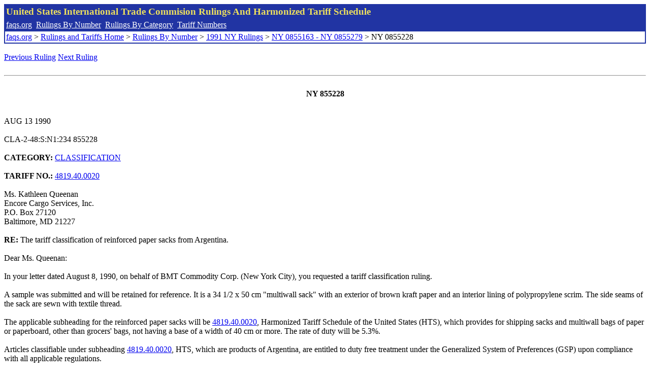

--- FILE ---
content_type: text/html; charset=UTF-8
request_url: http://www.faqs.org/rulings/rulings1991NY0855228.html
body_size: 2232
content:
<!DOCTYPE html PUBLIC "-//W3C//DTD XHTML 1.0 Strict//EN" "http://www.w3.org/TR/xhtml1/DTD/xhtml1-strict.dtd">
<html xmlns="http://www.w3.org/1999/xhtml" lang="en">
<head>
<meta http-equiv="Content-Type" content="text/html; charset=UTF-8" />
<title>NY 0855228 - The tariff classification of reinforced paper sacks from Argentina. - United States International Trade Commision Rulings</title>
</head>
<body>
<table style="text-align: left; color: rgb(255, 255, 153); background-color: rgb(33, 52, 163); width: 100%; height: 58px;" border="0" cellpadding="2" cellspacing="2"><tbody><tr style="color: rgb(239, 225, 93);"><td colspan="1" rowspan="1"><big><strong>United States International Trade Commision Rulings And Harmonized Tariff Schedule</strong></big></td></tr><tr><td colspan="1" rowspan="1" style="color: white;"><a style="color: white;" href="/">faqs.org</a>&nbsp;&nbsp;<a style="color: white;" href="http://faqs.org/rulings/ruling.html">Rulings By Number</a>&nbsp;&nbsp;<a style="color: white;" href="http://faqs.org/rulings/category.html">Rulings By Category</a>&nbsp;&nbsp;<a style="color: white;" href="http://faqs.org/rulings/tariff.html">Tariff Numbers</a></td></tr><tr><td style="background-color: white;"><span style="color: black;"><a href="/">faqs.org</a> > <a href="http://faqs.org/rulings/index.html">Rulings and Tariffs Home</a> > <a href="http://faqs.org/rulings/ruling.html">Rulings By Number</a> > <a href="http://faqs.org/rulings/ruling1991NY.html">1991 NY Rulings</a> > <a href="http://faqs.org/rulings/ruling1991NY39.html">NY 0855163 - NY 0855279</a> > NY 0855228
</span></td></tr></tbody></table>
<br/><a href="http://faqs.org/rulings/rulings1991NY0855224.html">Previous Ruling</a> <a href="http://faqs.org/rulings/rulings1991NY0855230.html">Next Ruling</a><br/><script language="JavaScript">
<!--
function google_ad_request_done(google_ads) { var i;
if (google_ads.length>0) document.write('<hr><br><a href=\"' + google_info.feedback_url + '\" style=\"color:black; text-decoration:none\" onMouseOver=\"this.style.textDecoration=\'underline\'\" onMouseOut=\"this.style.textDecoration=\'none\'\"><b>Ads by Google</b></a>');

for(i = 0; i < google_ads.length && i < 3; ++i) { 
document.write('<br><a href=' +
google_ads[i].url 
+ ' onMouseOver="window.status=\''
+ google_ads[i].visible_url
+ '\'; return true"'
+ ' onMouseout="window.status=\'\'; return true"'

+'>' + '<b>' + 
google_ads[i].line1 +
'</b></a> - '
+ ''

+ google_ads[i].line2 + '  ' + google_ads[i].line3 + ' - '+

' <a class=\"red\" href=' + google_ads[i].url

+ ' onMouseOver="window.status=\''
+ google_ads[i].visible_url
+ '\'; return true"'
+ ' onMouseout="window.status=\'\'; return true"'

+ '>' +
google_ads[i].visible_url +
'</a><br>'
); 
} }

// -->
</script>

<script type="text/javascript"><!--
google_ad_client = "pub-5788426211617053";
google_ad_output = "js";
google_ad_channel ="4256548808";
google_feedback = "on"
//--></script> <script type="text/javascript"
src=" http://pagead2.googlesyndication.com/pagead/show_ads.js">
</script><br><hr> 

<br><center><strong>NY 855228</strong></center><br>
<b></b><br>
AUG 13 1990<br>
<b></b><br>
CLA-2-48:S:N1:234 855228<br>
<b></b><br>
<b>CATEGORY:</b> <a href="http://faqs.org/rulings/CLASSIFICATION.html">CLASSIFICATION</a> <br>
<b></b><br>
<b>TARIFF NO.:</b> <a href="http://faqs.org/rulings/tariffs/48194000.html">4819.40.0020</a><br>
<b></b><br>
Ms. Kathleen Queenan<br>
Encore Cargo Services, Inc.<br>
P.O. Box 27120<br>
Baltimore, MD 21227<br>
<b></b><br>
<b>RE:</b> The tariff classification of reinforced paper sacks from Argentina.<br>
<b></b><br>
Dear Ms. Queenan:<br>
<b></b><br>
In your letter dated August 8, 1990, on behalf of BMT Commodity Corp. (New York City), you requested a tariff classification ruling.<br>
<b></b><br>
A sample was submitted and will be retained for reference. It is a 34 1/2 x 50 cm "multiwall sack" with an exterior of brown kraft paper and an interior lining of polypropylene scrim. The side seams of the sack are sewn with textile thread.<br>
<b></b><br>
The applicable subheading for the reinforced paper sacks will be <a href="http://faqs.org/rulings/tariffs/48194000.html">4819.40.0020</a>, Harmonized Tariff Schedule of the United States (HTS), which provides for shipping sacks and multiwall bags of paper or paperboard, other than grocers' bags, not having a base of a width of 40 cm or more. The rate of duty will be 5.3%.<br>
<b></b><br>
Articles classifiable under subheading <a href="http://faqs.org/rulings/tariffs/48194000.html">4819.40.0020</a>, HTS, which are products of Argentina, are entitled to duty free treatment under the Generalized System of Preferences (GSP) upon compliance with all applicable regulations.<br>
<b></b><br>
This ruling is being issued under the provisions of Section 177 of the Customs Regulations (19 C.F.R. 177).<br>
<b></b><br>
A copy of this ruling letter should be attached to the entry documents filed at the time this merchandise is imported. If the documents have been filed without a copy, this ruling should be brought to the attention of the Customs officer handling the transaction.<br>
<b></b><br>
Sincerely,<br>
<b></b><br>
Jean F. Maguire<br>
Area Director<br>


<br/><a href="http://faqs.org/rulings/rulings1991NY0855224.html">Previous Ruling</a> <a href="http://faqs.org/rulings/rulings1991NY0855230.html">Next Ruling</a><br/><br/><strong>See also:</strong><ul>
<li><a href="http://faqs.org/rulings/tariffs/48194000.html"> Tariff No.: 4819.40.00 - Sacks and bags, nesi, including cones, of paper, paperboard, cellulose wadding or webs of cellulose fibers</a></li></ul>

</body>
</html>


--- FILE ---
content_type: text/html; charset=utf-8
request_url: https://www.google.com/recaptcha/api2/aframe
body_size: 225
content:
<!DOCTYPE HTML><html><head><meta http-equiv="content-type" content="text/html; charset=UTF-8"></head><body><script nonce="EEi4CacIL_B5mCx7WTYQAg">/** Anti-fraud and anti-abuse applications only. See google.com/recaptcha */ try{var clients={'sodar':'https://pagead2.googlesyndication.com/pagead/sodar?'};window.addEventListener("message",function(a){try{if(a.source===window.parent){var b=JSON.parse(a.data);var c=clients[b['id']];if(c){var d=document.createElement('img');d.src=c+b['params']+'&rc='+(localStorage.getItem("rc::a")?sessionStorage.getItem("rc::b"):"");window.document.body.appendChild(d);sessionStorage.setItem("rc::e",parseInt(sessionStorage.getItem("rc::e")||0)+1);localStorage.setItem("rc::h",'1768988245993');}}}catch(b){}});window.parent.postMessage("_grecaptcha_ready", "*");}catch(b){}</script></body></html>